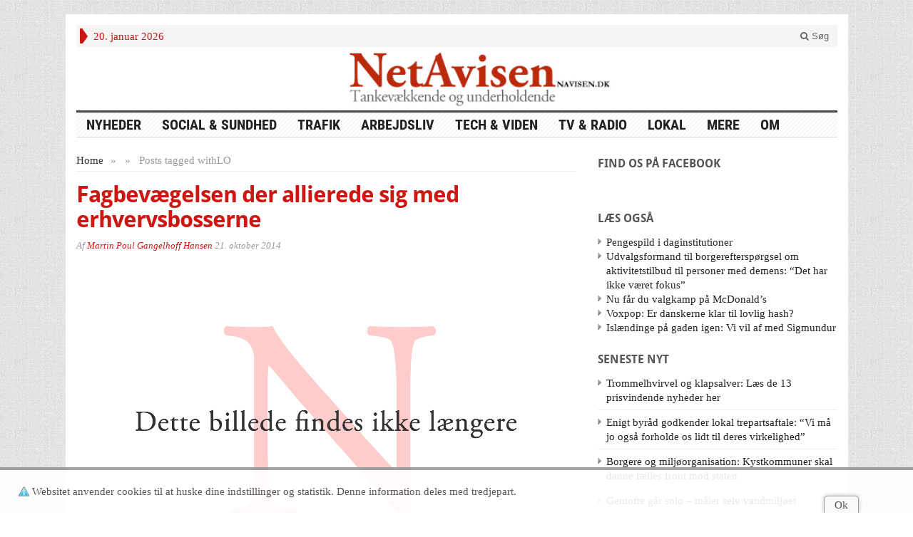

--- FILE ---
content_type: text/html; charset=UTF-8
request_url: https://navisen.dk/blog/tag/lo/
body_size: 14171
content:
<!DOCTYPE html>
<!--[if IE 7]>
<html class="ie ie7" lang="da-DK">
<![endif]-->
<!--[if IE 8]>
<html class="ie ie8" lang="da-DK">
<![endif]-->
<!--[if !(IE 7) | !(IE 8) ]><!-->
<html lang="da-DK">
<!--<![endif]-->
<head>

	<meta charset="UTF-8" />
	<meta name="viewport" content="width=device-width">
	
	<title>Tag Archive | NetAvisen</title>
	<link rel="profile" href="http://gmpg.org/xfn/11">
	
	
	<!--[if lt IE 9]>
	<script src="https://navisen.dk/wp-content/themes/advanced-newspaper/inc/js/html5.js"></script>
	<![endif]-->	

<script async src="https://www.googletagmanager.com/gtag/js?id=G-S58J29V73N"></script>
<script>
	// Google tag (gtag.js)
	window.dataLayer = window.dataLayer || [];
	function gtag() { dataLayer.push(arguments); }
	gtag('js', new Date());
	gtag('config', 'G-S58J29V73N'); 
</script>

	
	<meta name='robots' content='max-image-preview:large' />
	<style>img:is([sizes="auto" i], [sizes^="auto," i]) { contain-intrinsic-size: 3000px 1500px }</style>
	<link rel='dns-prefetch' href='//stats.wp.com' />
<link rel="alternate" type="application/rss+xml" title="NetAvisen &raquo; Feed" href="https://navisen.dk/feed/" />
<link rel="alternate" type="application/rss+xml" title="NetAvisen &raquo;-kommentar-feed" href="https://navisen.dk/comments/feed/" />
<link rel="alternate" type="application/rss+xml" title="NetAvisen &raquo; LO-tag-feed" href="https://navisen.dk/blog/tag/lo/feed/" />
<script type="text/javascript">
/* <![CDATA[ */
window._wpemojiSettings = {"baseUrl":"https:\/\/s.w.org\/images\/core\/emoji\/16.0.1\/72x72\/","ext":".png","svgUrl":"https:\/\/s.w.org\/images\/core\/emoji\/16.0.1\/svg\/","svgExt":".svg","source":{"concatemoji":"https:\/\/navisen.dk\/wp-includes\/js\/wp-emoji-release.min.js?ver=6.8.2"}};
/*! This file is auto-generated */
!function(s,n){var o,i,e;function c(e){try{var t={supportTests:e,timestamp:(new Date).valueOf()};sessionStorage.setItem(o,JSON.stringify(t))}catch(e){}}function p(e,t,n){e.clearRect(0,0,e.canvas.width,e.canvas.height),e.fillText(t,0,0);var t=new Uint32Array(e.getImageData(0,0,e.canvas.width,e.canvas.height).data),a=(e.clearRect(0,0,e.canvas.width,e.canvas.height),e.fillText(n,0,0),new Uint32Array(e.getImageData(0,0,e.canvas.width,e.canvas.height).data));return t.every(function(e,t){return e===a[t]})}function u(e,t){e.clearRect(0,0,e.canvas.width,e.canvas.height),e.fillText(t,0,0);for(var n=e.getImageData(16,16,1,1),a=0;a<n.data.length;a++)if(0!==n.data[a])return!1;return!0}function f(e,t,n,a){switch(t){case"flag":return n(e,"\ud83c\udff3\ufe0f\u200d\u26a7\ufe0f","\ud83c\udff3\ufe0f\u200b\u26a7\ufe0f")?!1:!n(e,"\ud83c\udde8\ud83c\uddf6","\ud83c\udde8\u200b\ud83c\uddf6")&&!n(e,"\ud83c\udff4\udb40\udc67\udb40\udc62\udb40\udc65\udb40\udc6e\udb40\udc67\udb40\udc7f","\ud83c\udff4\u200b\udb40\udc67\u200b\udb40\udc62\u200b\udb40\udc65\u200b\udb40\udc6e\u200b\udb40\udc67\u200b\udb40\udc7f");case"emoji":return!a(e,"\ud83e\udedf")}return!1}function g(e,t,n,a){var r="undefined"!=typeof WorkerGlobalScope&&self instanceof WorkerGlobalScope?new OffscreenCanvas(300,150):s.createElement("canvas"),o=r.getContext("2d",{willReadFrequently:!0}),i=(o.textBaseline="top",o.font="600 32px Arial",{});return e.forEach(function(e){i[e]=t(o,e,n,a)}),i}function t(e){var t=s.createElement("script");t.src=e,t.defer=!0,s.head.appendChild(t)}"undefined"!=typeof Promise&&(o="wpEmojiSettingsSupports",i=["flag","emoji"],n.supports={everything:!0,everythingExceptFlag:!0},e=new Promise(function(e){s.addEventListener("DOMContentLoaded",e,{once:!0})}),new Promise(function(t){var n=function(){try{var e=JSON.parse(sessionStorage.getItem(o));if("object"==typeof e&&"number"==typeof e.timestamp&&(new Date).valueOf()<e.timestamp+604800&&"object"==typeof e.supportTests)return e.supportTests}catch(e){}return null}();if(!n){if("undefined"!=typeof Worker&&"undefined"!=typeof OffscreenCanvas&&"undefined"!=typeof URL&&URL.createObjectURL&&"undefined"!=typeof Blob)try{var e="postMessage("+g.toString()+"("+[JSON.stringify(i),f.toString(),p.toString(),u.toString()].join(",")+"));",a=new Blob([e],{type:"text/javascript"}),r=new Worker(URL.createObjectURL(a),{name:"wpTestEmojiSupports"});return void(r.onmessage=function(e){c(n=e.data),r.terminate(),t(n)})}catch(e){}c(n=g(i,f,p,u))}t(n)}).then(function(e){for(var t in e)n.supports[t]=e[t],n.supports.everything=n.supports.everything&&n.supports[t],"flag"!==t&&(n.supports.everythingExceptFlag=n.supports.everythingExceptFlag&&n.supports[t]);n.supports.everythingExceptFlag=n.supports.everythingExceptFlag&&!n.supports.flag,n.DOMReady=!1,n.readyCallback=function(){n.DOMReady=!0}}).then(function(){return e}).then(function(){var e;n.supports.everything||(n.readyCallback(),(e=n.source||{}).concatemoji?t(e.concatemoji):e.wpemoji&&e.twemoji&&(t(e.twemoji),t(e.wpemoji)))}))}((window,document),window._wpemojiSettings);
/* ]]> */
</script>
<style id='wp-emoji-styles-inline-css' type='text/css'>

	img.wp-smiley, img.emoji {
		display: inline !important;
		border: none !important;
		box-shadow: none !important;
		height: 1em !important;
		width: 1em !important;
		margin: 0 0.07em !important;
		vertical-align: -0.1em !important;
		background: none !important;
		padding: 0 !important;
	}
</style>
<link rel='stylesheet' id='wp-block-library-css' href='https://navisen.dk/wp-includes/css/dist/block-library/style.min.css?ver=6.8.2' type='text/css' media='all' />
<style id='classic-theme-styles-inline-css' type='text/css'>
/*! This file is auto-generated */
.wp-block-button__link{color:#fff;background-color:#32373c;border-radius:9999px;box-shadow:none;text-decoration:none;padding:calc(.667em + 2px) calc(1.333em + 2px);font-size:1.125em}.wp-block-file__button{background:#32373c;color:#fff;text-decoration:none}
</style>
<link rel='stylesheet' id='mediaelement-css' href='https://navisen.dk/wp-includes/js/mediaelement/mediaelementplayer-legacy.min.css?ver=4.2.17' type='text/css' media='all' />
<link rel='stylesheet' id='wp-mediaelement-css' href='https://navisen.dk/wp-includes/js/mediaelement/wp-mediaelement.min.css?ver=6.8.2' type='text/css' media='all' />
<style id='jetpack-sharing-buttons-style-inline-css' type='text/css'>
.jetpack-sharing-buttons__services-list{display:flex;flex-direction:row;flex-wrap:wrap;gap:0;list-style-type:none;margin:5px;padding:0}.jetpack-sharing-buttons__services-list.has-small-icon-size{font-size:12px}.jetpack-sharing-buttons__services-list.has-normal-icon-size{font-size:16px}.jetpack-sharing-buttons__services-list.has-large-icon-size{font-size:24px}.jetpack-sharing-buttons__services-list.has-huge-icon-size{font-size:36px}@media print{.jetpack-sharing-buttons__services-list{display:none!important}}.editor-styles-wrapper .wp-block-jetpack-sharing-buttons{gap:0;padding-inline-start:0}ul.jetpack-sharing-buttons__services-list.has-background{padding:1.25em 2.375em}
</style>
<style id='global-styles-inline-css' type='text/css'>
:root{--wp--preset--aspect-ratio--square: 1;--wp--preset--aspect-ratio--4-3: 4/3;--wp--preset--aspect-ratio--3-4: 3/4;--wp--preset--aspect-ratio--3-2: 3/2;--wp--preset--aspect-ratio--2-3: 2/3;--wp--preset--aspect-ratio--16-9: 16/9;--wp--preset--aspect-ratio--9-16: 9/16;--wp--preset--color--black: #000000;--wp--preset--color--cyan-bluish-gray: #abb8c3;--wp--preset--color--white: #ffffff;--wp--preset--color--pale-pink: #f78da7;--wp--preset--color--vivid-red: #cf2e2e;--wp--preset--color--luminous-vivid-orange: #ff6900;--wp--preset--color--luminous-vivid-amber: #fcb900;--wp--preset--color--light-green-cyan: #7bdcb5;--wp--preset--color--vivid-green-cyan: #00d084;--wp--preset--color--pale-cyan-blue: #8ed1fc;--wp--preset--color--vivid-cyan-blue: #0693e3;--wp--preset--color--vivid-purple: #9b51e0;--wp--preset--gradient--vivid-cyan-blue-to-vivid-purple: linear-gradient(135deg,rgba(6,147,227,1) 0%,rgb(155,81,224) 100%);--wp--preset--gradient--light-green-cyan-to-vivid-green-cyan: linear-gradient(135deg,rgb(122,220,180) 0%,rgb(0,208,130) 100%);--wp--preset--gradient--luminous-vivid-amber-to-luminous-vivid-orange: linear-gradient(135deg,rgba(252,185,0,1) 0%,rgba(255,105,0,1) 100%);--wp--preset--gradient--luminous-vivid-orange-to-vivid-red: linear-gradient(135deg,rgba(255,105,0,1) 0%,rgb(207,46,46) 100%);--wp--preset--gradient--very-light-gray-to-cyan-bluish-gray: linear-gradient(135deg,rgb(238,238,238) 0%,rgb(169,184,195) 100%);--wp--preset--gradient--cool-to-warm-spectrum: linear-gradient(135deg,rgb(74,234,220) 0%,rgb(151,120,209) 20%,rgb(207,42,186) 40%,rgb(238,44,130) 60%,rgb(251,105,98) 80%,rgb(254,248,76) 100%);--wp--preset--gradient--blush-light-purple: linear-gradient(135deg,rgb(255,206,236) 0%,rgb(152,150,240) 100%);--wp--preset--gradient--blush-bordeaux: linear-gradient(135deg,rgb(254,205,165) 0%,rgb(254,45,45) 50%,rgb(107,0,62) 100%);--wp--preset--gradient--luminous-dusk: linear-gradient(135deg,rgb(255,203,112) 0%,rgb(199,81,192) 50%,rgb(65,88,208) 100%);--wp--preset--gradient--pale-ocean: linear-gradient(135deg,rgb(255,245,203) 0%,rgb(182,227,212) 50%,rgb(51,167,181) 100%);--wp--preset--gradient--electric-grass: linear-gradient(135deg,rgb(202,248,128) 0%,rgb(113,206,126) 100%);--wp--preset--gradient--midnight: linear-gradient(135deg,rgb(2,3,129) 0%,rgb(40,116,252) 100%);--wp--preset--font-size--small: 13px;--wp--preset--font-size--medium: 20px;--wp--preset--font-size--large: 36px;--wp--preset--font-size--x-large: 42px;--wp--preset--spacing--20: 0.44rem;--wp--preset--spacing--30: 0.67rem;--wp--preset--spacing--40: 1rem;--wp--preset--spacing--50: 1.5rem;--wp--preset--spacing--60: 2.25rem;--wp--preset--spacing--70: 3.38rem;--wp--preset--spacing--80: 5.06rem;--wp--preset--shadow--natural: 6px 6px 9px rgba(0, 0, 0, 0.2);--wp--preset--shadow--deep: 12px 12px 50px rgba(0, 0, 0, 0.4);--wp--preset--shadow--sharp: 6px 6px 0px rgba(0, 0, 0, 0.2);--wp--preset--shadow--outlined: 6px 6px 0px -3px rgba(255, 255, 255, 1), 6px 6px rgba(0, 0, 0, 1);--wp--preset--shadow--crisp: 6px 6px 0px rgba(0, 0, 0, 1);}:where(.is-layout-flex){gap: 0.5em;}:where(.is-layout-grid){gap: 0.5em;}body .is-layout-flex{display: flex;}.is-layout-flex{flex-wrap: wrap;align-items: center;}.is-layout-flex > :is(*, div){margin: 0;}body .is-layout-grid{display: grid;}.is-layout-grid > :is(*, div){margin: 0;}:where(.wp-block-columns.is-layout-flex){gap: 2em;}:where(.wp-block-columns.is-layout-grid){gap: 2em;}:where(.wp-block-post-template.is-layout-flex){gap: 1.25em;}:where(.wp-block-post-template.is-layout-grid){gap: 1.25em;}.has-black-color{color: var(--wp--preset--color--black) !important;}.has-cyan-bluish-gray-color{color: var(--wp--preset--color--cyan-bluish-gray) !important;}.has-white-color{color: var(--wp--preset--color--white) !important;}.has-pale-pink-color{color: var(--wp--preset--color--pale-pink) !important;}.has-vivid-red-color{color: var(--wp--preset--color--vivid-red) !important;}.has-luminous-vivid-orange-color{color: var(--wp--preset--color--luminous-vivid-orange) !important;}.has-luminous-vivid-amber-color{color: var(--wp--preset--color--luminous-vivid-amber) !important;}.has-light-green-cyan-color{color: var(--wp--preset--color--light-green-cyan) !important;}.has-vivid-green-cyan-color{color: var(--wp--preset--color--vivid-green-cyan) !important;}.has-pale-cyan-blue-color{color: var(--wp--preset--color--pale-cyan-blue) !important;}.has-vivid-cyan-blue-color{color: var(--wp--preset--color--vivid-cyan-blue) !important;}.has-vivid-purple-color{color: var(--wp--preset--color--vivid-purple) !important;}.has-black-background-color{background-color: var(--wp--preset--color--black) !important;}.has-cyan-bluish-gray-background-color{background-color: var(--wp--preset--color--cyan-bluish-gray) !important;}.has-white-background-color{background-color: var(--wp--preset--color--white) !important;}.has-pale-pink-background-color{background-color: var(--wp--preset--color--pale-pink) !important;}.has-vivid-red-background-color{background-color: var(--wp--preset--color--vivid-red) !important;}.has-luminous-vivid-orange-background-color{background-color: var(--wp--preset--color--luminous-vivid-orange) !important;}.has-luminous-vivid-amber-background-color{background-color: var(--wp--preset--color--luminous-vivid-amber) !important;}.has-light-green-cyan-background-color{background-color: var(--wp--preset--color--light-green-cyan) !important;}.has-vivid-green-cyan-background-color{background-color: var(--wp--preset--color--vivid-green-cyan) !important;}.has-pale-cyan-blue-background-color{background-color: var(--wp--preset--color--pale-cyan-blue) !important;}.has-vivid-cyan-blue-background-color{background-color: var(--wp--preset--color--vivid-cyan-blue) !important;}.has-vivid-purple-background-color{background-color: var(--wp--preset--color--vivid-purple) !important;}.has-black-border-color{border-color: var(--wp--preset--color--black) !important;}.has-cyan-bluish-gray-border-color{border-color: var(--wp--preset--color--cyan-bluish-gray) !important;}.has-white-border-color{border-color: var(--wp--preset--color--white) !important;}.has-pale-pink-border-color{border-color: var(--wp--preset--color--pale-pink) !important;}.has-vivid-red-border-color{border-color: var(--wp--preset--color--vivid-red) !important;}.has-luminous-vivid-orange-border-color{border-color: var(--wp--preset--color--luminous-vivid-orange) !important;}.has-luminous-vivid-amber-border-color{border-color: var(--wp--preset--color--luminous-vivid-amber) !important;}.has-light-green-cyan-border-color{border-color: var(--wp--preset--color--light-green-cyan) !important;}.has-vivid-green-cyan-border-color{border-color: var(--wp--preset--color--vivid-green-cyan) !important;}.has-pale-cyan-blue-border-color{border-color: var(--wp--preset--color--pale-cyan-blue) !important;}.has-vivid-cyan-blue-border-color{border-color: var(--wp--preset--color--vivid-cyan-blue) !important;}.has-vivid-purple-border-color{border-color: var(--wp--preset--color--vivid-purple) !important;}.has-vivid-cyan-blue-to-vivid-purple-gradient-background{background: var(--wp--preset--gradient--vivid-cyan-blue-to-vivid-purple) !important;}.has-light-green-cyan-to-vivid-green-cyan-gradient-background{background: var(--wp--preset--gradient--light-green-cyan-to-vivid-green-cyan) !important;}.has-luminous-vivid-amber-to-luminous-vivid-orange-gradient-background{background: var(--wp--preset--gradient--luminous-vivid-amber-to-luminous-vivid-orange) !important;}.has-luminous-vivid-orange-to-vivid-red-gradient-background{background: var(--wp--preset--gradient--luminous-vivid-orange-to-vivid-red) !important;}.has-very-light-gray-to-cyan-bluish-gray-gradient-background{background: var(--wp--preset--gradient--very-light-gray-to-cyan-bluish-gray) !important;}.has-cool-to-warm-spectrum-gradient-background{background: var(--wp--preset--gradient--cool-to-warm-spectrum) !important;}.has-blush-light-purple-gradient-background{background: var(--wp--preset--gradient--blush-light-purple) !important;}.has-blush-bordeaux-gradient-background{background: var(--wp--preset--gradient--blush-bordeaux) !important;}.has-luminous-dusk-gradient-background{background: var(--wp--preset--gradient--luminous-dusk) !important;}.has-pale-ocean-gradient-background{background: var(--wp--preset--gradient--pale-ocean) !important;}.has-electric-grass-gradient-background{background: var(--wp--preset--gradient--electric-grass) !important;}.has-midnight-gradient-background{background: var(--wp--preset--gradient--midnight) !important;}.has-small-font-size{font-size: var(--wp--preset--font-size--small) !important;}.has-medium-font-size{font-size: var(--wp--preset--font-size--medium) !important;}.has-large-font-size{font-size: var(--wp--preset--font-size--large) !important;}.has-x-large-font-size{font-size: var(--wp--preset--font-size--x-large) !important;}
:where(.wp-block-post-template.is-layout-flex){gap: 1.25em;}:where(.wp-block-post-template.is-layout-grid){gap: 1.25em;}
:where(.wp-block-columns.is-layout-flex){gap: 2em;}:where(.wp-block-columns.is-layout-grid){gap: 2em;}
:root :where(.wp-block-pullquote){font-size: 1.5em;line-height: 1.6;}
</style>
<link rel='stylesheet' id='gabfire-widget-css-css' href='https://navisen.dk/wp-content/plugins/gabfire-widget-pack/css/style.css?ver=6.8.2' type='text/css' media='all' />
<link rel='stylesheet' id='bootstrap-css' href='https://navisen.dk/wp-content/themes/advanced-newspaper/framework/bootstrap/css/bootstrap.min.css?ver=6.8.2' type='text/css' media='all' />
<link rel='stylesheet' id='font-awesome-css' href='https://navisen.dk/wp-content/themes/advanced-newspaper/framework/font-awesome/css/font-awesome.min.css?ver=6.8.2' type='text/css' media='all' />
<link rel='stylesheet' id='owl-carousel-css' href='https://navisen.dk/wp-content/themes/advanced-newspaper/css/owl.carousel.css?ver=6.8.2' type='text/css' media='all' />
<link rel='stylesheet' id='gabfire-style-css' href='https://navisen.dk/wp-content/themes/navisen/style.css?ver=6.8.2' type='text/css' media='all' />
<link rel='stylesheet' id='bootstrap-social-css' href='https://navisen.dk/wp-content/themes/advanced-newspaper/css/bootstrap-social.css?ver=6.8.2' type='text/css' media='all' />
<style id='akismet-widget-style-inline-css' type='text/css'>

			.a-stats {
				--akismet-color-mid-green: #357b49;
				--akismet-color-white: #fff;
				--akismet-color-light-grey: #f6f7f7;

				max-width: 350px;
				width: auto;
			}

			.a-stats * {
				all: unset;
				box-sizing: border-box;
			}

			.a-stats strong {
				font-weight: 600;
			}

			.a-stats a.a-stats__link,
			.a-stats a.a-stats__link:visited,
			.a-stats a.a-stats__link:active {
				background: var(--akismet-color-mid-green);
				border: none;
				box-shadow: none;
				border-radius: 8px;
				color: var(--akismet-color-white);
				cursor: pointer;
				display: block;
				font-family: -apple-system, BlinkMacSystemFont, 'Segoe UI', 'Roboto', 'Oxygen-Sans', 'Ubuntu', 'Cantarell', 'Helvetica Neue', sans-serif;
				font-weight: 500;
				padding: 12px;
				text-align: center;
				text-decoration: none;
				transition: all 0.2s ease;
			}

			/* Extra specificity to deal with TwentyTwentyOne focus style */
			.widget .a-stats a.a-stats__link:focus {
				background: var(--akismet-color-mid-green);
				color: var(--akismet-color-white);
				text-decoration: none;
			}

			.a-stats a.a-stats__link:hover {
				filter: brightness(110%);
				box-shadow: 0 4px 12px rgba(0, 0, 0, 0.06), 0 0 2px rgba(0, 0, 0, 0.16);
			}

			.a-stats .count {
				color: var(--akismet-color-white);
				display: block;
				font-size: 1.5em;
				line-height: 1.4;
				padding: 0 13px;
				white-space: nowrap;
			}
		
</style>
<style id='jetpack_facebook_likebox-inline-css' type='text/css'>
.widget_facebook_likebox {
	overflow: hidden;
}

</style>
<script type="text/javascript" src="https://navisen.dk/wp-includes/js/jquery/jquery.min.js?ver=3.7.1" id="jquery-core-js"></script>
<script type="text/javascript" src="https://navisen.dk/wp-includes/js/jquery/jquery-migrate.min.js?ver=3.4.1" id="jquery-migrate-js"></script>
<script type="text/javascript" id="navisen_updatelist_request-js-extra">
/* <![CDATA[ */
var Navisen = {"ajaxurl":"https:\/\/navisen.dk\/wp-admin\/admin-ajax.php","updateListNonce":"369f70a09a"};
/* ]]> */
</script>
<script type="text/javascript" src="https://navisen.dk/wp-content/themes/navisen/navisen.js?ver=6.8.2" id="navisen_updatelist_request-js"></script>
<script type="text/javascript" src="https://navisen.dk/wp-content/themes/navisen/cookiesamtykke-ver2.js?ver=6.8.2" id="navisen_cookie-js"></script>
<script type="text/javascript" src="https://navisen.dk/wp-content/themes/advanced-newspaper/inc/js/jquery.cycle2.min.js?ver=6.8.2" id="cycle2-js"></script>
<script type="text/javascript" src="https://navisen.dk/wp-content/themes/advanced-newspaper/inc/js/owl.carousel.min.js?ver=6.8.2" id="owl-carousel-js"></script>
<script type="text/javascript" src="https://navisen.dk/wp-content/themes/advanced-newspaper/framework/bootstrap/js/bootstrap.min.js?ver=6.8.2" id="bootstrap-js"></script>
<script type="text/javascript" src="https://navisen.dk/wp-content/themes/advanced-newspaper/inc/js/responsive-menu.js?ver=6.8.2" id="responsive-menu-js"></script>
<script type="text/javascript" src="https://navisen.dk/wp-content/plugins/mediaembeds//embed.js?ver=6.8.2" id="mediaembeds-js"></script>
<link rel="https://api.w.org/" href="https://navisen.dk/wp-json/" /><link rel="alternate" title="JSON" type="application/json" href="https://navisen.dk/wp-json/wp/v2/tags/1942" /><link rel="EditURI" type="application/rsd+xml" title="RSD" href="https://navisen.dk/xmlrpc.php?rsd" />
<meta name="generator" content="WordPress 6.8.2" />
	<style>img#wpstats{display:none}</style>
		<link rel="shortcut icon" href="https://navisen.dk/wp-content/uploads/16x16red.png"/>
<!-- Custom Styling -->
<style type="text/css">
.factboxleft{
border-top:solid;
border-top-color:#474747;
border-top-width:10px;
float: left;
width: 50%;
background-color: #99230a;
color: white;
padding: 10px;
margin-right:10px;
font-family:Arial;
font-size:12px;
line-height: 14px;
}

.factboxleft a {color:#808080}

.factboxright a {color:#808080}


.factboxright{
border-top:solid;
border-top-color:#474747;
border-top-width:10px;
float: right;
width: 50%;
background-color: #99230a;
color: white;
padding: 10px;
margin-left: 10px;
font-family:Arial;
font-size:12px;
line-height: 14px;
}


.catname {color: #cd1713 !important}
.catname a {color: #cd1713 !important}
.navisen_categorylist.alle-nyheder {display: none;}


</style>
			<script type='text/javascript'>
			(function($) {
				$(document).ready(function() { 
					$(".children").parent("li").addClass("has-child-menu");
					$(".sub-menu").parent("li").addClass("has-child-menu");
					$(".drop").parent("li").addClass("has-child-menu");
					
					$('.fadeimage').hover(
						function() {$(this).stop().animate({ opacity: 0.5 }, 800);},
						function() {$(this).stop().animate({ opacity: 1.0 }, 800);}
					);
					
					$('.mastheadnav li ul,.mainnav li ul,.subnav li ul,.mastheadnav li ul,.mainnav li ul').hide().removeClass('fallback');
					$('.mastheadnav > li,.mainnav > li,.subnav > li,.mainnav > li').hover(
						function () {
							$('ul', this).stop().slideDown(250);
						},
						function () {
							$('ul', this).stop().slideUp(250);
						}
					);

					$('[data-toggle="tooltip"]').tooltip({
						'placement': 'top'
					});					
					
					/* Slide to ID & remove 80px as top offset (for navigation) when sliding down */
					$('a[href*=#respond]:not([href=#])').click(function() {
						if (location.pathname.replace(/^\//, '') == this.pathname.replace(/^\//, '') || location.hostname == this.hostname) {

							var target = $(this.hash);
							target = target.length ? target : $('[name=' + this.hash.slice(1) + ']');
							if (target.length) {
								$('html,body').animate({
									scrollTop: target.offset().top - 65
								}, 1000);
								return false;
							}
						}
					});						
					
					/* InnerPage Slider */
					var innerslider = $(".carousel-gallery");
					innerslider.owlCarousel({
					  autoPlay: 999999,
					  pagination:true,
					  singleItem : true,
					  autoHeight : true,
					  mouseDrag: false,
					  touchDrag: false					  
					});	
					$(".carousel-gallery-next").click(function(){
						innerslider.trigger('owl.next');
					});
					$(".carousel-gallery-prev").click(function(){
						innerslider.trigger('owl.prev');
					});
					
					/* InnerPage Slider */
					var owl4 = $(".carousel-four");
					owl4.owlCarousel({
					  autoPlay: 999999,
					  pagination:true,
					  singleItem : true,
					  autoHeight : true,
					  mouseDrag: false,
					  touchDrag: false					  
					});	
					$(".carousel-four-next").click(function(){
						owl4.trigger('owl.next');
					});
					$(".carousel-four-prev").click(function(){
						owl4.trigger('owl.prev');
					});						
					
					// Responsive Menu (TinyNav)
					$(".responsive_menu").tinyNav({
						active: 'current_page_item', // Set the "active" class for default menu
						label: ''
					});
					$(".tinynav").selectbox();			
					
					$('a[href=#top]').click(function(){
						$('html, body').animate({scrollTop:0}, 'slow');
						return false;
					});
				});
			})(jQuery);
			</script>
		
</head>

<body class="archive tag tag-lo tag-1942 wp-theme-advanced-newspaper wp-child-theme-navisen" itemscope="itemscope" itemtype="http://schema.org/WebPage">


<div class="container">

	<header itemscope="itemscope" itemtype="http://schema.org/WPHeader" role="banner">
		<div class="row"><!-- Site Masthead Row-->
			<nav class="col-md-12 masthead-navigation" itemscope="itemscope" itemtype="http://schema.org/SiteNavigationElement" role="navigation">
				<ul class="mastheadnav">
					
					<li><span class="arrow-right"></span></li>
											<li class="masthead_date">
							20. januar 2026						</li>
										 
											
					
					<li class="pull-right gab_headersearch"> <a data-toggle="modal" href="#searchModal"><i class="fa fa-search"></i> Søg</a></li>
				</ul>
			</nav>

			<!-- Modal -->
<div class="modal fade" id="searchModal" tabindex="-1" role="dialog" aria-labelledby="myModalLabel" aria-hidden="true">
	<div class="modal-dialog">
	  <div class="modal-content">
		<div class="modal-header">
		  <button type="button" class="close" data-dismiss="modal" aria-hidden="true">&times;</button>
		  <h4 class="modal-title">Search in Site</h4>
		</div>
		<div class="modal-body">
			<form action="https://navisen.dk/">
				<div class="input-prepend">
					<label>To search in site, type your keyword and hit enter</label>
					<input type="text" name="s" class="form-control" placeholder="Type keyword and hit enter">
				</div>
			</form>	
		</div>
		<div class="modal-footer">
		  <button type="button" class="btn btn-default" data-dismiss="modal">Close</button>
		</div>
	  </div><!-- /.modal-content -->
	</div><!-- /.modal-dialog -->
</div><!-- /.modal -->		</div><!-- /.row Site Masthead Row -->
	
		<div class="row">
			<div class="col-lg-12">
				<div id="header">
											<a href="https://navisen.dk/" title="Tankevækkende og underholdende">
							<img src="https://navisen.dk/wp-content/uploads/Topbanner_2014.jpg" id="header_banner" alt="NetAvisen" title="NetAvisen"/>
						</a>
											

				</div><!-- /header -->	
			</div><!-- /col-lg-12 -->	
		</div><!-- /row -->	
		
		<div class="row site-nav">
			<div class="col-lg-12">
				
				<nav class="main-navigation" itemscope="itemscope" itemtype="http://schema.org/SiteNavigationElement" role="navigation">
					<ul class="mainnav responsive_menu">
<!-- 					<li><a href="https://navisen.dk/">HOME</a></li> -->
						<li id="menu-item-1415" class="menu-item menu-item-type-taxonomy menu-item-object-category menu-item-1415"><a href="https://navisen.dk/blog/category/hovedsektioner/nyheder/">Nyheder</a></li>
<li id="menu-item-1416" class="menu-item menu-item-type-taxonomy menu-item-object-category menu-item-1416"><a href="https://navisen.dk/blog/category/hovedsektioner/social-sundhed/">Social &amp; Sundhed</a></li>
<li id="menu-item-1417" class="menu-item menu-item-type-taxonomy menu-item-object-category menu-item-1417"><a href="https://navisen.dk/blog/category/hovedsektioner/trafik/">Trafik</a></li>
<li id="menu-item-1418" class="menu-item menu-item-type-taxonomy menu-item-object-category menu-item-1418"><a href="https://navisen.dk/blog/category/hovedsektioner/arbejdsliv/">Arbejdsliv</a></li>
<li id="menu-item-1420" class="menu-item menu-item-type-taxonomy menu-item-object-category menu-item-1420"><a href="https://navisen.dk/blog/category/hovedsektioner/tech-og-viden/">Tech &#038; Viden</a></li>
<li id="menu-item-1419" class="menu-item menu-item-type-taxonomy menu-item-object-category menu-item-1419"><a href="https://navisen.dk/blog/category/hovedsektioner/web-tv/">TV &amp; Radio</a></li>
<li id="menu-item-15482" class="menu-item menu-item-type-taxonomy menu-item-object-category menu-item-15482"><a href="https://navisen.dk/blog/category/bisektioner/lokal-2/">Lokal</a></li>
<li id="menu-item-1424" class="menu-item menu-item-type-custom menu-item-object-custom menu-item-has-children menu-item-1424"><a href="#">Mere</a>
<ul class="sub-menu">
	<li id="menu-item-1421" class="menu-item menu-item-type-taxonomy menu-item-object-category menu-item-1421"><a href="https://navisen.dk/blog/category/hovedsektioner/underholdning/">Underholdning</a></li>
	<li id="menu-item-1423" class="menu-item menu-item-type-taxonomy menu-item-object-category menu-item-1423"><a href="https://navisen.dk/blog/category/bisektioner/reportager/">Reportager</a></li>
	<li id="menu-item-1422" class="menu-item menu-item-type-taxonomy menu-item-object-category menu-item-1422"><a href="https://navisen.dk/blog/category/hovedsektioner/medier-2/">Medier</a></li>
	<li id="menu-item-1425" class="menu-item menu-item-type-taxonomy menu-item-object-category menu-item-1425"><a href="https://navisen.dk/blog/category/bisektioner/fokus/">Fokus</a></li>
	<li id="menu-item-1426" class="menu-item menu-item-type-taxonomy menu-item-object-category menu-item-1426"><a href="https://navisen.dk/blog/category/bisektioner/portraetter/">Portrætter</a></li>
	<li id="menu-item-1609" class="menu-item menu-item-type-taxonomy menu-item-object-category menu-item-1609"><a href="https://navisen.dk/blog/category/bisektioner/politik/">Politik</a></li>
	<li id="menu-item-1483" class="menu-item menu-item-type-custom menu-item-object-custom menu-item-1483"><a href="https://navisen.dk/feed/">Seneste nyt (RSS)</a></li>
</ul>
</li>
<li id="menu-item-1524" class="menu-item menu-item-type-custom menu-item-object-custom menu-item-has-children menu-item-1524"><a href="#">Om</a>
<ul class="sub-menu">
	<li id="menu-item-1430" class="menu-item menu-item-type-post_type menu-item-object-page menu-item-1430"><a href="https://navisen.dk/om-netavisen/">Om NetAvisen</a></li>
	<li id="menu-item-26785" class="menu-item menu-item-type-post_type menu-item-object-page menu-item-26785"><a href="https://navisen.dk/etiske-retningslinjer/">Etiske retningslinjer</a></li>
	<li id="menu-item-1427" class="menu-item menu-item-type-custom menu-item-object-custom menu-item-1427"><a href="mailto:netavisenruc@gmail.com">Tip os</a></li>
</ul>
</li>
					</ul>
				</nav>
				
				<nav class="secondary-navigation" itemscope="itemscope" itemtype="http://schema.org/SiteNavigationElement" role="navigation">
					<ul class="subnav responsive_menu">
							
					</ul>
				</nav>				
				
			</div>
		</div>	
	</header>
	<!-- frankw 2015-07-24 -->
		<div id="navisen_tb_list" style="display:none;">
	     <p>
	     ...
	     </p>
	</div>
	
		<div class="row">
			
			<main class="col-xs-12 col-md-8 col-sm-8 post-wrapper" role="main" itemprop="mainContentOfPage" itemscope="itemscope" itemtype="http://schema.org/Blog">
				
				<div class="article-wrapper archive-default">
					<div class="row">
						<div class="col-lg-12 col-md-12 col-sm-12 col-xs-12">
							<nav class="gabfire_breadcrumb" itemprop="breadcrumb"><a href='https://navisen.dk'>Home</a><span class="gabfire_bc_separator">&raquo;</span>Posts tagged with<span class="gabfire_bc_separator">&raquo;</span>LO</nav>
						</div>
					</div>

								<article class="entry post-31592 post type-post status-publish format-standard hentry category-arbejdsliv category-interview category-politik tag-da tag-dansk-arbejdsgiverforening tag-fagbevaegelse tag-fagforening tag-klassekamp tag-konsensus tag-lo tag-politik_ tag-velfaerd">

				<h2 class="entry-title" itemprop="headline">
					<a href="https://navisen.dk/blog/fagbevaegelsen-der-allierede-sig-med-sin-fjende/" rel="bookmark" title="Permalink to Fagbevægelsen der allierede sig med erhvervsbosserne" >Fagbevægelsen der allierede sig med erhvervsbosserne</a>
									</h2>
<!-- 				
				<p class="postmeta">				
					<span>
						By <a href="https://navisen.dk/blog/author/mpgh/" rel="author" class="author vcard"><span class="fn">mpgh</span></a> on <time class="published updated" datetime="21. oktober 2014T12:13">21. oktober 2014</time>&nbsp;&nbsp;					</span>
					
					<span><i class="fa fa-folder-o"></i> <a href="https://navisen.dk/blog/category/hovedsektioner/arbejdsliv/" rel="category tag">Arbejdsliv</a>, <a href="https://navisen.dk/blog/category/bisektioner/interview/" rel="category tag">Interview</a>, <a href="https://navisen.dk/blog/category/bisektioner/politik/" rel="category tag">Politik</a>&nbsp;&nbsp;</span>
									</p>
-->
				<p class='navisen_byline postmeta'>Af <a class='author' href='mailto:mpgh_at_ruc.dk'>Martin Poul Gangelhoff Hansen</a> <span class='date'>21. oktober 2014</span></p>				<a href='https://navisen.dk/blog/fagbevaegelsen-der-allierede-sig-med-sin-fjende/' rel='bookmark'><img src='http://navisen.dk/wp-content/uploads/2014/10/hjelm.jpg' class='aligncenter' alt='Fagbevægelsen der allierede sig med erhvervsbosserne' title='Fagbevægelsen der allierede sig med erhvervsbosserne' /></a><p>Både fagbevægelsens paraplyorganisaiton, LO, og Dansk Arbejdsgiverforening mener, at det er én myte fra en svunden tid, at de skulle være så forskellige fra hinanden. I virkeligheden arbejder de to interesseorganisationer tæt sammen, siger de</p>
		</article>
		
				<article class="entry post-12072 post type-post status-publish format-standard has-post-thumbnail hentry category-arbejdsliv category-alle-nyheder tag-arbejdsmilj tag-dansk-arbejdsgiverforening tag-lo tag-sikkerhed tag-ulykker tag-unge last_archivepost">

				<h2 class="entry-title" itemprop="headline">
					<a href="https://navisen.dk/blog/ekspert-hjemmesider-og-rap-musik-mindsker-ikke-antallet-af-arbejdsulykker-blandt-unge/" rel="bookmark" title="Permalink to Ekspert: Hjemmesider og rap-musik mindsker ikke antallet af arbejdsulykker blandt unge" >Ekspert: Hjemmesider og rap-musik mindsker ikke antallet af arbejdsulykker blandt unge</a>
									</h2>
<!-- 				
				<p class="postmeta">				
					<span>
						By <a href="https://navisen.dk/blog/author/smfr/" rel="author" class="author vcard"><span class="fn">Stine Felding Rasmussen</span></a> on <time class="published updated" datetime="25. oktober 2013T16:10">25. oktober 2013</time>&nbsp;&nbsp;					</span>
					
					<span><i class="fa fa-folder-o"></i> <a href="https://navisen.dk/blog/category/hovedsektioner/arbejdsliv/" rel="category tag">Arbejdsliv</a>, <a href="https://navisen.dk/blog/category/alle-nyheder/" rel="category tag">Flere historier</a>&nbsp;&nbsp;</span>
									</p>
-->
				<p class='navisen_byline postmeta'>Af <a class='author' href='mailto:smfr_at_ruc.dk'>Stine Felding Rasmussen</a> <span class='date'>25. oktober 2013</span></p>				<a href='https://navisen.dk/blog/ekspert-hjemmesider-og-rap-musik-mindsker-ikke-antallet-af-arbejdsulykker-blandt-unge/' rel='bookmark'><img src='https://navisen.dk/wp-content/uploads/2013/10/file00013030828741.jpg' class='aligncenter' alt='Ekspert: Hjemmesider og rap-musik mindsker ikke antallet af arbejdsulykker blandt unge' title='Ekspert: Hjemmesider og rap-musik mindsker ikke antallet af arbejdsulykker blandt unge' /></a><p>Oplysningskampagner hjælper ikke på at få antallet af arbejdsulykker blandt unge ned, konstaterer forsker. Det er i stedet arbejdsgiverne, man skal have fat i</p>
		</article>
		
						</div><!-- articles-wrapper -->
				
			</main><!-- col-md-8 -->
			
			<div class="col-md-4 col-sm-4 col-xs-12 sidebar-wrapper">
	<div class="sidebar" role="complementary" itemscope="itemscope" itemtype="http://schema.org/WPSideBar">
		
		<aside id="facebook-likebox-3" class="widget widget_facebook_likebox"><div class="widgetinner"><h3 class="widgettitle"><a href="https://www.facebook.com/netavisenruc">Find os på Facebook</a></h3>
		<div id="fb-root"></div>
		<div class="fb-page" data-href="https://www.facebook.com/netavisenruc" data-width="340"  data-height="400" data-hide-cover="false" data-show-facepile="true" data-tabs="false" data-hide-cta="false" data-small-header="false">
		<div class="fb-xfbml-parse-ignore"><blockquote cite="https://www.facebook.com/netavisenruc"><a href="https://www.facebook.com/netavisenruc">Find os på Facebook</a></blockquote></div>
		</div>
		</div></aside>
<aside id="navisen_relatedposts-3" class="widget gab_relatedposts"><div class="widgetinner"><h3 class="widgettitle">Læs også</h3>
			<ul>
<!--				<ul class="gab_relateditem" style="width:18%">
 
				<a href="https://navisen.dk/blog/pengespild-i-daginstitutioner/" rel="bookmark" class="related_postthumb" title="Pengespild i daginstitutioner">
											</a>
-->
					<li><a href="https://navisen.dk/blog/pengespild-i-daginstitutioner/" rel="bookmark" class="related_posttitle" title="Pengespild i daginstitutioner">
						Pengespild i daginstitutioner					</a></li>
				 </ul>
						<ul>
<!--				<ul class="gab_relateditem" style="width:18%">
 
				<a href="https://navisen.dk/blog/udvalgsformand-til-borgerefterspoergsel-om-aktivitetstilbud-til-personer-med-demens-det-har-ikke-vaeret-fokus/" rel="bookmark" class="related_postthumb" title="Udvalgsformand til borgerefterspørgsel om aktivitetstilbud til personer med demens: “Det har ikke været fokus”">
						<img width="150" height="150" src="https://navisen.dk/wp-content/uploads/2025/11/Dorte-Paludan-e1762766231513-150x150.jpg" class="attachment-thumbnail size-thumbnail wp-post-image" alt="" decoding="async" loading="lazy" srcset="https://navisen.dk/wp-content/uploads/2025/11/Dorte-Paludan-e1762766231513-150x150.jpg 150w, https://navisen.dk/wp-content/uploads/2025/11/Dorte-Paludan-e1762766231513-30x30.jpg 30w" sizes="auto, (max-width: 150px) 100vw, 150px" data-attachment-id="137624" data-permalink="https://navisen.dk/blog/udvalgsformand-til-borgerefterspoergsel-om-aktivitetstilbud-til-personer-med-demens-det-har-ikke-vaeret-fokus/dorte-paludan/" data-orig-file="https://navisen.dk/wp-content/uploads/2025/11/Dorte-Paludan-e1762766231513.jpg" data-orig-size="1020,680" data-comments-opened="1" data-image-meta="{&quot;aperture&quot;:&quot;0&quot;,&quot;credit&quot;:&quot;&quot;,&quot;camera&quot;:&quot;&quot;,&quot;caption&quot;:&quot;&quot;,&quot;created_timestamp&quot;:&quot;0&quot;,&quot;copyright&quot;:&quot;&quot;,&quot;focal_length&quot;:&quot;0&quot;,&quot;iso&quot;:&quot;0&quot;,&quot;shutter_speed&quot;:&quot;0&quot;,&quot;title&quot;:&quot;&quot;,&quot;orientation&quot;:&quot;0&quot;}" data-image-title="Dorte Paludan" data-image-description="" data-image-caption="&lt;p&gt;Dorte Paludan og hendes mand. &lt;br /&gt;Foto: Privat&lt;/p&gt;
" data-medium-file="https://navisen.dk/wp-content/uploads/2025/11/Dorte-Paludan-e1762766231513-700x467.jpg" data-large-file="https://navisen.dk/wp-content/uploads/2025/11/Dorte-Paludan-e1762766231513-920x613.jpg" />					</a>
-->
					<li><a href="https://navisen.dk/blog/udvalgsformand-til-borgerefterspoergsel-om-aktivitetstilbud-til-personer-med-demens-det-har-ikke-vaeret-fokus/" rel="bookmark" class="related_posttitle" title="Udvalgsformand til borgerefterspørgsel om aktivitetstilbud til personer med demens: “Det har ikke været fokus”">
						Udvalgsformand til borgerefterspørgsel om aktivitetstilbud til personer med demens: “Det har ikke været fokus”					</a></li>
				 </ul>
						<ul>
<!--				<ul class="gab_relateditem" style="width:18%">
 
				<a href="https://navisen.dk/blog/tag-til-vaelgermode-pa-mcdonalds/" rel="bookmark" class="related_postthumb" title="Nu får du valgkamp på McDonald&#8217;s">
											</a>
-->
					<li><a href="https://navisen.dk/blog/tag-til-vaelgermode-pa-mcdonalds/" rel="bookmark" class="related_posttitle" title="Nu får du valgkamp på McDonald&#8217;s">
						Nu får du valgkamp på McDonald&#8217;s					</a></li>
				 </ul>
						<ul>
<!--				<ul class="gab_relateditem" style="width:18%">
 
				<a href="https://navisen.dk/blog/voxpop-danskerne-er-klar-til-lovlig-hash/" rel="bookmark" class="related_postthumb" title="Voxpop: Er danskerne klar til lovlig hash?">
						<img width="150" height="150" src="https://navisen.dk/wp-content/uploads/2013/10/Skærmbillede-2013-10-18-kl.-21.24.33-150x150.png" class="attachment-thumbnail size-thumbnail wp-post-image" alt="" decoding="async" loading="lazy" srcset="https://navisen.dk/wp-content/uploads/2013/10/Skærmbillede-2013-10-18-kl.-21.24.33-150x150.png 150w, https://navisen.dk/wp-content/uploads/2013/10/Skærmbillede-2013-10-18-kl.-21.24.33-50x50.png 50w" sizes="auto, (max-width: 150px) 100vw, 150px" data-attachment-id="9703" data-permalink="https://navisen.dk/blog/voxpop-danskerne-er-klar-til-lovlig-hash/skaermbillede-2013-10-18-kl-21-24-33/" data-orig-file="https://navisen.dk/wp-content/uploads/2013/10/Skærmbillede-2013-10-18-kl.-21.24.33.png" data-orig-size="475,267" data-comments-opened="1" data-image-meta="{&quot;aperture&quot;:&quot;0&quot;,&quot;credit&quot;:&quot;&quot;,&quot;camera&quot;:&quot;&quot;,&quot;caption&quot;:&quot;&quot;,&quot;created_timestamp&quot;:&quot;0&quot;,&quot;copyright&quot;:&quot;&quot;,&quot;focal_length&quot;:&quot;0&quot;,&quot;iso&quot;:&quot;0&quot;,&quot;shutter_speed&quot;:&quot;0&quot;,&quot;title&quot;:&quot;&quot;}" data-image-title="Klar til lovlig hash" data-image-description="" data-image-caption="" data-medium-file="https://navisen.dk/wp-content/uploads/2013/10/Skærmbillede-2013-10-18-kl.-21.24.33.png" data-large-file="https://navisen.dk/wp-content/uploads/2013/10/Skærmbillede-2013-10-18-kl.-21.24.33.png" />					</a>
-->
					<li><a href="https://navisen.dk/blog/voxpop-danskerne-er-klar-til-lovlig-hash/" rel="bookmark" class="related_posttitle" title="Voxpop: Er danskerne klar til lovlig hash?">
						Voxpop: Er danskerne klar til lovlig hash?					</a></li>
				 </ul>
						<ul>
<!--				<ul class="gab_relateditem" style="width:18%">
 
				<a href="https://navisen.dk/blog/islaendinge-paa-gaden-igen-vi-vil-af-med-sigmundur/" rel="bookmark" class="related_postthumb" title="Islændinge på gaden igen: Vi vil af med Sigmundur">
											</a>
-->
					<li><a href="https://navisen.dk/blog/islaendinge-paa-gaden-igen-vi-vil-af-med-sigmundur/" rel="bookmark" class="related_posttitle" title="Islændinge på gaden igen: Vi vil af med Sigmundur">
						Islændinge på gaden igen: Vi vil af med Sigmundur					</a></li>
				 </ul>
			<div class="clear"></div></div></aside>

		<aside id="recent-posts-10" class="widget widget_recent_entries"><div class="widgetinner">
		<h3 class="widgettitle">Seneste nyt</h3>

		<ul>
											<li>
					<a href="https://navisen.dk/blog/trommelhvirvel-og-klapsalver-laes-de-13-prisvindende-nyheder-her/">Trommelhvirvel og klapsalver: Læs de 13 prisvindende nyheder her</a>
									</li>
											<li>
					<a href="https://navisen.dk/blog/enigt-byraad-godkender-lokal-trepartsaftale-vi-maa-jo-ogsaa-forholde-os-lidt-til-deres-virkelighed/">Enigt byråd godkender lokal trepartsaftale: &#8220;Vi må jo også forholde os lidt til deres virkelighed&#8221;</a>
									</li>
											<li>
					<a href="https://navisen.dk/blog/borgere-og-miljoeorganisation-kystkommuner-skal-danne-faelles-front-mod-staten/">Borgere og miljøorganisation: Kystkommuner skal danne fælles front mod staten</a>
									</li>
											<li>
					<a href="https://navisen.dk/blog/gentofte-gaar-solo-maaler-selv-vandmiljoeet/">Gentofte går solo – måler selv vandmiljøet</a>
									</li>
											<li>
					<a href="https://navisen.dk/blog/arbejder-kvinder-gratis-resten-af-aaret-en-humoristisk-maade-at-tale-om-loengabet/">Arbejder kvinder gratis resten af året? &#8220;En humoristisk måde at tale om løngabet&#8221;</a>
									</li>
					</ul>

		</div></aside>
<aside id="top-posts-7" class="widget widget_top-posts"><div class="widgetinner"><h3 class="widgettitle">Mest læste</h3>
<ul><li><a href="https://navisen.dk/blog/rektor-afviser-gratis-bind-og-tamponer-til-studerende/" class="bump-view" data-bump-view="tp">Rektor afviser gratis bind og tamponer til studerende</a></li><li><a href="https://navisen.dk/blog/8-ordsprog-der-er-i-fare-for-at-uddoe/" class="bump-view" data-bump-view="tp">8 ordsprog der er i fare for at uddø</a></li><li><a href="https://navisen.dk/blog/trommelhvirvel-og-klapsalver-laes-de-13-prisvindende-nyheder-her/" class="bump-view" data-bump-view="tp">Trommelhvirvel og klapsalver: Læs de 13 prisvindende nyheder her</a></li><li><a href="https://navisen.dk/blog/nu-skal-kommunerne-give-spiseforstyrrede-bedre-hjaelp/" class="bump-view" data-bump-view="tp">Nu skal kommunerne give spiseforstyrrede bedre hjælp</a></li><li><a href="https://navisen.dk/blog/borgere-sagsoeger-hoersholm-kommune-i-sag-om-olieforurening/" class="bump-view" data-bump-view="tp">Borgere sagsøger Hørsholm Kommune i sag om olieforurening</a></li></ul></div></aside>
<aside id="tag_cloud-6" class="widget widget_tag_cloud"><div class="widgetinner"><h3 class="widgettitle">Læs om</h3>
<div class="tagcloud"><a href="https://navisen.dk/blog/tag/arbejde/" class="tag-cloud-link tag-link-158 tag-link-position-1" style="font-size: 15.21875pt;" aria-label="arbejde (122 elementer)">arbejde</a>
<a href="https://navisen.dk/blog/tag/arbejdsliv-2/" class="tag-cloud-link tag-link-1956 tag-link-position-2" style="font-size: 11.0625pt;" aria-label="arbejdsliv (78 elementer)">arbejdsliv</a>
<a href="https://navisen.dk/blog/tag/arbejdsmilj/" class="tag-cloud-link tag-link-201 tag-link-position-3" style="font-size: 12.375pt;" aria-label="arbejdsmiljø (90 elementer)">arbejdsmiljø</a>
<a href="https://navisen.dk/blog/tag/biler/" class="tag-cloud-link tag-link-35 tag-link-position-4" style="font-size: 9.09375pt;" aria-label="biler (63 elementer)">biler</a>
<a href="https://navisen.dk/blog/tag/bredygtighed/" class="tag-cloud-link tag-link-1360 tag-link-position-5" style="font-size: 8.65625pt;" aria-label="bæredygtighed (60 elementer)">bæredygtighed</a>
<a href="https://navisen.dk/blog/tag/brn/" class="tag-cloud-link tag-link-45 tag-link-position-6" style="font-size: 18.71875pt;" aria-label="børn (177 elementer)">børn</a>
<a href="https://navisen.dk/blog/tag/boern-og-unge/" class="tag-cloud-link tag-link-3636 tag-link-position-7" style="font-size: 10.84375pt;" aria-label="børn og unge (76 elementer)">børn og unge</a>
<a href="https://navisen.dk/blog/tag/corona/" class="tag-cloud-link tag-link-4016 tag-link-position-8" style="font-size: 10.84375pt;" aria-label="corona (77 elementer)">corona</a>
<a href="https://navisen.dk/blog/tag/cykel/" class="tag-cloud-link tag-link-10 tag-link-position-9" style="font-size: 13.46875pt;" aria-label="cykel (102 elementer)">cykel</a>
<a href="https://navisen.dk/blog/tag/dsb/" class="tag-cloud-link tag-link-67 tag-link-position-10" style="font-size: 8.65625pt;" aria-label="DSB (61 elementer)">DSB</a>
<a href="https://navisen.dk/blog/tag/dyr/" class="tag-cloud-link tag-link-137 tag-link-position-11" style="font-size: 8pt;" aria-label="dyr (57 elementer)">dyr</a>
<a href="https://navisen.dk/blog/tag/facebook/" class="tag-cloud-link tag-link-130 tag-link-position-12" style="font-size: 9.75pt;" aria-label="Facebook (68 elementer)">Facebook</a>
<a href="https://navisen.dk/blog/tag/fodbold/" class="tag-cloud-link tag-link-1855 tag-link-position-13" style="font-size: 10.625pt;" aria-label="Fodbold (74 elementer)">Fodbold</a>
<a href="https://navisen.dk/blog/tag/folkeskole/" class="tag-cloud-link tag-link-1323 tag-link-position-14" style="font-size: 11.9375pt;" aria-label="folkeskole (87 elementer)">folkeskole</a>
<a href="https://navisen.dk/blog/tag/forskning/" class="tag-cloud-link tag-link-350 tag-link-position-15" style="font-size: 13.90625pt;" aria-label="forskning (105 elementer)">forskning</a>
<a href="https://navisen.dk/blog/tag/jul/" class="tag-cloud-link tag-link-143 tag-link-position-16" style="font-size: 9.09375pt;" aria-label="jul (64 elementer)">jul</a>
<a href="https://navisen.dk/blog/tag/kbh/" class="tag-cloud-link tag-link-58 tag-link-position-17" style="font-size: 9.53125pt;" aria-label="Kbh (67 elementer)">Kbh</a>
<a href="https://navisen.dk/blog/tag/klima/" class="tag-cloud-link tag-link-179 tag-link-position-18" style="font-size: 16.96875pt;" aria-label="Klima (148 elementer)">Klima</a>
<a href="https://navisen.dk/blog/tag/kommunalpolitik/" class="tag-cloud-link tag-link-1773 tag-link-position-19" style="font-size: 13.03125pt;" aria-label="Kommunalpolitik (97 elementer)">Kommunalpolitik</a>
<a href="https://navisen.dk/blog/tag/kriminalitet/" class="tag-cloud-link tag-link-314 tag-link-position-20" style="font-size: 9.53125pt;" aria-label="kriminalitet (66 elementer)">kriminalitet</a>
<a href="https://navisen.dk/blog/tag/kultur/" class="tag-cloud-link tag-link-66 tag-link-position-21" style="font-size: 9.09375pt;" aria-label="kultur (63 elementer)">kultur</a>
<a href="https://navisen.dk/blog/tag/kvinder/" class="tag-cloud-link tag-link-157 tag-link-position-22" style="font-size: 10.84375pt;" aria-label="kvinder (76 elementer)">kvinder</a>
<a href="https://navisen.dk/blog/tag/kobenhavn/" class="tag-cloud-link tag-link-2037 tag-link-position-23" style="font-size: 15.65625pt;" aria-label="København (129 elementer)">København</a>
<a href="https://navisen.dk/blog/tag/kobenhavns-kommune/" class="tag-cloud-link tag-link-1684 tag-link-position-24" style="font-size: 12.59375pt;" aria-label="Københavns Kommune (92 elementer)">Københavns Kommune</a>
<a href="https://navisen.dk/blog/tag/kn/" class="tag-cloud-link tag-link-150 tag-link-position-25" style="font-size: 9.3125pt;" aria-label="køn (65 elementer)">køn</a>
<a href="https://navisen.dk/blog/tag/ligestilling/" class="tag-cloud-link tag-link-389 tag-link-position-26" style="font-size: 8pt;" aria-label="ligestilling (56 elementer)">ligestilling</a>
<a href="https://navisen.dk/blog/tag/mad/" class="tag-cloud-link tag-link-129 tag-link-position-27" style="font-size: 13.90625pt;" aria-label="mad (107 elementer)">mad</a>
<a href="https://navisen.dk/blog/tag/medier/" class="tag-cloud-link tag-link-98 tag-link-position-28" style="font-size: 9.75pt;" aria-label="medier (68 elementer)">medier</a>
<a href="https://navisen.dk/blog/tag/milj/" class="tag-cloud-link tag-link-200 tag-link-position-29" style="font-size: 18.5pt;" aria-label="Miljø (173 elementer)">Miljø</a>
<a href="https://navisen.dk/blog/tag/natur/" class="tag-cloud-link tag-link-518 tag-link-position-30" style="font-size: 11.71875pt;" aria-label="natur (85 elementer)">natur</a>
<a href="https://navisen.dk/blog/tag/politi/" class="tag-cloud-link tag-link-131 tag-link-position-31" style="font-size: 11.71875pt;" aria-label="politi (85 elementer)">politi</a>
<a href="https://navisen.dk/blog/tag/politik_/" class="tag-cloud-link tag-link-128 tag-link-position-32" style="font-size: 19.59375pt;" aria-label="politik (192 elementer)">politik</a>
<a href="https://navisen.dk/blog/tag/roskilde/" class="tag-cloud-link tag-link-1203 tag-link-position-33" style="font-size: 9.09375pt;" aria-label="Roskilde (63 elementer)">Roskilde</a>
<a href="https://navisen.dk/blog/tag/sociale-medier/" class="tag-cloud-link tag-link-970 tag-link-position-34" style="font-size: 10.84375pt;" aria-label="sociale medier (77 elementer)">sociale medier</a>
<a href="https://navisen.dk/blog/tag/sport/" class="tag-cloud-link tag-link-275 tag-link-position-35" style="font-size: 12.59375pt;" aria-label="sport (93 elementer)">sport</a>
<a href="https://navisen.dk/blog/tag/stress/" class="tag-cloud-link tag-link-519 tag-link-position-36" style="font-size: 9.75pt;" aria-label="stress (68 elementer)">stress</a>
<a href="https://navisen.dk/blog/tag/studerende/" class="tag-cloud-link tag-link-228 tag-link-position-37" style="font-size: 13.46875pt;" aria-label="studerende (101 elementer)">studerende</a>
<a href="https://navisen.dk/blog/tag/sundhed/" class="tag-cloud-link tag-link-107 tag-link-position-38" style="font-size: 21.78125pt;" aria-label="sundhed (246 elementer)">sundhed</a>
<a href="https://navisen.dk/blog/tag/sygdom/" class="tag-cloud-link tag-link-118 tag-link-position-39" style="font-size: 13.25pt;" aria-label="sygdom (100 elementer)">sygdom</a>
<a href="https://navisen.dk/blog/tag/teknologi/" class="tag-cloud-link tag-link-187 tag-link-position-40" style="font-size: 14.34375pt;" aria-label="teknologi (112 elementer)">teknologi</a>
<a href="https://navisen.dk/blog/tag/trafik_/" class="tag-cloud-link tag-link-152 tag-link-position-41" style="font-size: 19.375pt;" aria-label="trafik (188 elementer)">trafik</a>
<a href="https://navisen.dk/blog/tag/trafiksikkerhed/" class="tag-cloud-link tag-link-153 tag-link-position-42" style="font-size: 8.875pt;" aria-label="trafiksikkerhed (62 elementer)">trafiksikkerhed</a>
<a href="https://navisen.dk/blog/tag/uddannelse/" class="tag-cloud-link tag-link-188 tag-link-position-43" style="font-size: 17.1875pt;" aria-label="uddannelse (149 elementer)">uddannelse</a>
<a href="https://navisen.dk/blog/tag/unge/" class="tag-cloud-link tag-link-62 tag-link-position-44" style="font-size: 22pt;" aria-label="unge (252 elementer)">unge</a>
<a href="https://navisen.dk/blog/tag/ldre/" class="tag-cloud-link tag-link-605 tag-link-position-45" style="font-size: 15.65625pt;" aria-label="ældre (127 elementer)">ældre</a></div>
</div></aside>
<aside id="wpcom_social_media_icons_widget-2" class="widget widget_wpcom_social_media_icons_widget"><div class="widgetinner"><h3 class="widgettitle">Find os på de sociale medier</h3>
<ul><li><a href="https://www.facebook.com/netavisenruc/" class="genericon genericon-facebook" target="_blank"><span class="screen-reader-text">View netavisenruc&#8217;s profile on Facebook</span></a></li><li><a href="https://twitter.com/RUCjournalistik/" class="genericon genericon-twitter" target="_blank"><span class="screen-reader-text">View RUCjournalistik&#8217;s profile on Twitter</span></a></li><li><a href="https://www.youtube.com/channel/UCtWNX2PKyQkQGrI_7GAScdQ/" class="genericon genericon-youtube" target="_blank"><span class="screen-reader-text">View UCtWNX2PKyQkQGrI_7GAScdQ&#8217;s profile on YouTube</span></a></li></ul></div></aside>
		
	</div>
</div>				
		</div>		<footer role="contentinfo" itemscope="itemscope" itemtype="http://schema.org/WPFooter">

		<div class="row footercats">
			<div class="col-md-12">
				<ul itemscope="itemscope" itemtype="http://schema.org/SiteNavigationElement" role="navigation">
					<li id="menu-item-1368" class="menu-item menu-item-type-post_type menu-item-object-page menu-item-1368"><a href="https://navisen.dk/om-netavisen/">Om NetAvisen</a></li>
<li id="menu-item-1484" class="menu-item menu-item-type-custom menu-item-object-custom menu-item-1484"><a href="http://navisen.dk/feed/">Seneste nyt (RSS)</a></li>
	
				</ul>
			</div>
		</div>
			
		<div class="footer-firstrow row">
		
			<div class="col-md-4 col-lg-4 col-sm-3 col-xs-12 footer-firstrow-widget">
							</div>
			
			<div class="col-md-4 col-lg-4 col-sm-4 col-xs-12 footer-firstrow-widget footer-mid-column">
							</div>
			
			<div class="col-md-4 col-lg-4 col-sm-5 col-xs-12 footer-firstrow-widget">
				<aside id="text-10" class="widget widget_text"><div class="widgetinner">			<div class="textwidget"><p style="font-size: 8px;">Netavisen udgives under Creative Commons-licens<br />
(<a href="https://creativecommons.org/licenses/by/4.0/" target="_blank" rel="noopener">CC-BY/Kreditering 4.0 International</a>)</p>
</div>
		</div></aside>
			</div>
			
		</div>
	<div class="row footer-meta-wrapper">
		<div class="col-md-12">
			<div class="footer-meta">
			
				<div class="footer-metaleft pull-left">
					&copy; 2026, <a href="#top" title="NetAvisen" rel="home"><strong>&uarr;</strong> NetAvisen</a>				</div><!-- #site-info -->
							
				<div class="footer-metaleft pull-right">
					<a href="https://navisen.dk/wp-login.php">Log ind</a> - 			
										<a href="http://wordpress.org/" title="Semantic Personal Publishing Platform" rel="generator">Powered by WordPress</a> - 
					<a href="http://www.gabfirethemes.com/" title="WordPress Newspaper Themes">Gabfire Themes</a> 
					<script type="speculationrules">
{"prefetch":[{"source":"document","where":{"and":[{"href_matches":"\/*"},{"not":{"href_matches":["\/wp-*.php","\/wp-admin\/*","\/wp-content\/uploads\/*","\/wp-content\/*","\/wp-content\/plugins\/*","\/wp-content\/themes\/navisen\/*","\/wp-content\/themes\/advanced-newspaper\/*","\/*\\?(.+)"]}},{"not":{"selector_matches":"a[rel~=\"nofollow\"]"}},{"not":{"selector_matches":".no-prefetch, .no-prefetch a"}}]},"eagerness":"conservative"}]}
</script>
<link rel='stylesheet' id='dashicons-css' href='https://navisen.dk/wp-includes/css/dashicons.min.css?ver=6.8.2' type='text/css' media='all' />
<link rel='stylesheet' id='thickbox-css' href='https://navisen.dk/wp-includes/js/thickbox/thickbox.css?ver=6.8.2' type='text/css' media='all' />
<link rel='stylesheet' id='jetpack-top-posts-widget-css' href='https://navisen.dk/wp-content/plugins/jetpack/modules/widgets/top-posts/style.css?ver=20141013' type='text/css' media='all' />
<link rel='stylesheet' id='genericons-css' href='https://navisen.dk/wp-content/plugins/jetpack/_inc/genericons/genericons/genericons.css?ver=3.1' type='text/css' media='all' />
<link rel='stylesheet' id='jetpack_social_media_icons_widget-css' href='https://navisen.dk/wp-content/plugins/jetpack/modules/widgets/social-media-icons/style.css?ver=20150602' type='text/css' media='all' />
<script type="text/javascript" src="https://navisen.dk/wp-includes/js/jquery/ui/core.min.js?ver=1.13.3" id="jquery-ui-core-js"></script>
<script type="text/javascript" src="https://navisen.dk/wp-includes/js/jquery/ui/mouse.min.js?ver=1.13.3" id="jquery-ui-mouse-js"></script>
<script type="text/javascript" src="https://navisen.dk/wp-includes/js/jquery/ui/sortable.min.js?ver=1.13.3" id="jquery-ui-sortable-js"></script>
<script type="text/javascript" id="jetpack-facebook-embed-js-extra">
/* <![CDATA[ */
var jpfbembed = {"appid":"249643311490","locale":"da_DK"};
/* ]]> */
</script>
<script type="text/javascript" src="https://navisen.dk/wp-content/plugins/jetpack/_inc/build/facebook-embed.min.js?ver=15.0" id="jetpack-facebook-embed-js"></script>
<script type="text/javascript" id="jetpack-stats-js-before">
/* <![CDATA[ */
_stq = window._stq || [];
_stq.push([ "view", JSON.parse("{\"v\":\"ext\",\"blog\":\"66178773\",\"post\":\"0\",\"tz\":\"1\",\"srv\":\"navisen.dk\",\"arch_tag\":\"lo\",\"arch_results\":\"2\",\"j\":\"1:15.0\"}") ]);
_stq.push([ "clickTrackerInit", "66178773", "0" ]);
/* ]]> */
</script>
<script type="text/javascript" src="https://stats.wp.com/e-202604.js" id="jetpack-stats-js" defer="defer" data-wp-strategy="defer"></script>
<script type="text/javascript" id="thickbox-js-extra">
/* <![CDATA[ */
var thickboxL10n = {"next":"N\u00e6ste >","prev":"< Forrige","image":"Billede","of":"af","close":"Luk","noiframes":"Denne mulighed kr\u00e6ver inline frames. Enten har du deaktiveret iframes eller de underst\u00f8ttes ikke af din browser.","loadingAnimation":"https:\/\/navisen.dk\/wp-includes\/js\/thickbox\/loadingAnimation.gif"};
/* ]]> */
</script>
<script type="text/javascript" src="https://navisen.dk/wp-includes/js/thickbox/thickbox.js?ver=3.1-20121105" id="thickbox-js"></script>
				</div> <!-- #footer-right-side -->
			</div>
		</div>
	</div>
		
	</footer><!-- /footer -->
	
</div><!-- /container -->

</body>
</html>